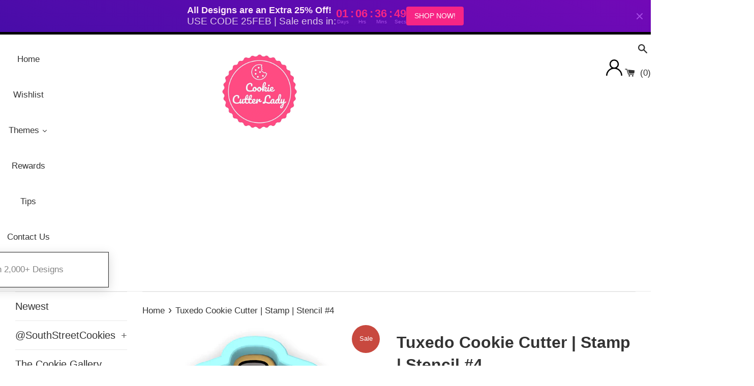

--- FILE ---
content_type: text/css
request_url: https://cookiecutterlady.com/cdn/shop/t/53/assets/bcpo-front.css?v=168923057388223670871699417734
body_size: 3298
content:
.variant-status--unavailable .quantity-submit-row [type=submit]{pointer-events:auto}#bcpo .selector-wrapper,#bcpo .bcpo-colors,#bcpo .bcpo-images,#bcpo .bcpo-buttons,#bcpo .bcpo-dd,#bcpo .bcpo-dd .inner li,#bcpo .bcpo-text,#bcpo .bcpo-textarea,#bcpo .bcpo-radios,#bcpo .bcpo-checkboxes,#bcpo .bcpo-default,#bcpo .bcpo-select,#bcpo .bcpo-select1,#bcpo .bcpo-dropdown,#bcpo .bcpo-dropdown select,#bcpo .bcpo-default select,#bcpo .bcpo-select select,#bcpo .bcpo-select1 select,#bcpo .bcpo-front-color-option,#bcpo .bcpo-front-image-option,#bcpo .bcpo-front-button-option,#bcpo .bcpo-front-dd-option,#bcpo .bcpo-colors div.bcpo-color-parent,#bcpo .bcpo-colors label.bcpo-front-color-label,#bcpo input.bcpo-front-color-label,#bcpo .bcpo-images div.bcpo-image-parent,#bcpo .bcpo-images label.bcpo-front-image-label,#bcpo input.bcpo-front-image-label,#bcpo .bcpo-front-uniform-button-label,#bcpo label,#bcpo .bcpo-tooltip{margin:0;padding:0;max-width:none;min-width:0;max-height:none;min-height:0;width:auto;height:auto;float:none;border:0;text-indent:0;transform:none;text-transform:none}.product-options>#bcpo{font-size:16px}.halo-productView-right #bcpo{font-size:14px}#bcpo .bcpo-default select{max-width:100%}#bcpo .bcpo-price-addons{transition:all .2s linear;height:0;overflow:hidden;box-shadow:inset 0 0 0 1px #999;padding-left:12px;padding-right:12px;line-height:34px;clear:both}#bcpo .bcpo-addons-price{color:green}#bcpo .bcpo-file-check{font-size:12px}#addToCartForm #bcpo .selector-wrapper{width:auto;float:none;min-height:0}#bcpo{width:100%}#bcpo input{display:inline}#bcpo .selector-wrapper{box-shadow:none;display:block;visibility:visible}#bcpo .selector-wrapper label{position:static;pointer-events:auto}#bcpo .selector-wrapper:before,#bcpo .selector-wrapper:after{content:none}#bcpo:not(.g-card) .bcpo-buttons,#bcpo:not(.g-card) .bcpo-colors,#bcpo:not(.g-card) .bcpo-images,#bcpo:not(.g-card) .bcpo-radios,#bcpo:not(.g-card) .bcpo-checkboxes,#bcpo:not(.g-card) .bcpo-dropdown,#bcpo:not(.g-card) .bcpo-default,#bcpo:not(.g-card) .bcpo-text,#bcpo:not(.g-card) .bcpo-textarea,#bcpo:not(.g-card) .bcpo-file,#bcpo:not(.g-card) .bcpo-instructions,#bcpo:not(.g-card) .bcpo-grid{display:block!important}.cart-item-block-right>.cart-item-properties>.product-option{flex-wrap:wrap}.cart-item-block-right>.cart-item-properties>.product-option>.definitionList-value{flex-basis:100%;margin-left:0}#bcpo:not(.g-card) td.bcpo-default{display:table-cell!important}#bcpo .bcpo-hide{display:none!important}#bcpo .bcpo-instructions a{text-decoration:underline;color:#2c5cc5}#bcpo .bcpo-text input,#bcpo .bcpo-textarea textarea{background:#fff;color:#000;border:1px solid #A0A0A0;border-radius:4px;padding:10px 4px;margin:0;width:100%;max-width:415px}#bcpo .bcpo-file input{margin:0;max-width:100%;line-height:1;height:auto;cursor:pointer;background:transparent;border:0;padding:4px 0;width:100%}#bcpo .bcpo-file input::-webkit-file-upload-button{background:#fff;color:#000;border:1px solid #A0A0A0;border-radius:4px;padding:5px 20px;cursor:pointer}#bcpo .bcpo-file input::-webkit-file-upload-button:hover{border:1px solid black}@media (max-width: 767px){#bcpo .bcpo-file input{padding:10px;width:auto;border:1px solid #A0A0A0;border-radius:4px}#bcpo .bcpo-file input::-webkit-file-upload-button{margin:-1px 15px -1px -1px}}#bcpo .bcpo-default select,#bcpo .bcpo-select select,#bcpo .bcpo-select1 select,#bcpo .bcpo-dropdown select{margin-bottom:0;appearance:none;-webkit-appearance:none;-moz-appearance:none;padding:6px 22px 6px 8px;cursor:pointer;border:1px solid #a0a0a0;border-radius:4px;min-height:36px;display:inline-block!important;color:#000;background:#fff url("data:image/svg+xml;utf8,<svg fill='black' height='24' viewBox='0 0 24 24' width='24' xmlns='http://www.w3.org/2000/svg'><path d='M7 10l5 5 5-5z'/><path d='M0 0h24v24H0z' fill='none'/></svg>") no-repeat scroll right 2px center!important;line-height:1.2}#bcpo .bcpo-default option,#bcpo .bcpo-select option,#bcpo .bcpo-select1 option,#bcpo .bcpo-dropdown option{color:#000;background:#fff}#bcpo .bcpo-dropdown select,#bcpo .bcpo-select1 select,#bcpo .bcpo-select select{padding:6px 4px;border:1px solid #a0a0a0;border-radius:4px}#bcpo .bcpo-default select,#bcpo .bcpo-select select,#bcpo .bcpo-select1 select,#bcpo .bcpo-dropdown select,#bcpo .bcpo-text input,#bcpo .bcpo-textarea textarea{min-width:250px}#bcpo .bcpo-table{width:100%;border-collapse:collapse;border-spacing:0}#bcpo .bcpo-table .bcpo-default select{min-width:0;width:100%}#bcpo .bcpo-table td{padding:5px;font-size:14px;border:1px solid #a0a0a0}#bcpo .bcpo-table thead tr:first-child td{background:gray;border:1px solid gray;color:#fff}#bcpo tr:first-child th:after,#bcpo tr:first-child td:after{content:none}#bcpo .fb-messenger-checkbox{display:block!important}#bcpo label:after{content:none}#bcpo>div>label{cursor:default}#bcpo .bcpo-front-color-option,#bcpo .bcpo-front-image-option,#bcpo .bcpo-front-button-option,#bcpo .bcpo-front-dd-option{position:absolute;z-index:-1000;left:50%;bottom:0;overflow:hidden;clip:rect(0 0 0 0);height:1px;width:1px;margin:-1px;padding:0;border:0}#bcpo .single-option-selector,.product-form__quantity-input{opacity:1;background:transparent}#bcpo .single-option-selector{border:0;padding:0;max-width:none;min-width:0;max-height:none;min-height:0;width:auto;height:auto;display:block}#bcpo .bcpo-buttons,#bcpo .bcpo-dd{line-height:normal}.bcpo-quantity-parent .bcpo-quantity{display:inline-block;padding:0;margin:0;border:1px solid #A0A0A0;border-radius:0;background:#fff;color:#000;text-align:center;width:60px!important;height:40px;box-sizing:border-box;min-width:0;min-height:0;line-height:1;position:relative;vertical-align:bottom;outline:none}.bcpo-super-hide{display:none;opacity:0;visibility:hidden;position:absolute;top:0;left:99999px}.bcpo-quantity-parent .bcpo-quantity-button{display:inline-block;line-height:1!important;background:#fff;padding:0;margin:0;color:#000;width:40px!important;height:40px!important;box-sizing:border-box;min-width:0;min-height:0;text-align:center;border:1px solid #A0A0A0;border-radius:0;position:relative;outline:none}.bcpo-quantity-parent .bcpo-quantity:hover,.bcpo-quantity-parent .bcpo-quantity-button:hover{z-index:4}.bcpo-quantity-parent .bcpo-quantity:focus{box-shadow:none}.bcpo-quantity-parent .bcpo-quantity-button.down{margin-right:-1px;border-top-left-radius:4px;border-bottom-left-radius:4px}.bcpo-quantity-parent .bcpo-quantity-button.up{margin-left:-1px;border-top-right-radius:4px;border-bottom-right-radius:4px}.bcpo-quantity-parent .bcpo-quantity:hover,.bcpo-quantity-parent .bcpo-quantity-button:hover,#bcpo .bcpo-default select:hover,#bcpo .bcpo-select select:hover,#bcpo .bcpo-select1 select:hover,#bcpo .bcpo-dropdown select:hover,#bcpo .bcpo-text input:hover,#bcpo .bcpo-textarea textarea:hover{border:1px solid black}#bcpo .bcpo-colors div.bcpo-color-parent,#bcpo .bcpo-images div.bcpo-image-parent{width:48px;margin:0 4px 4px 0;padding:2px;box-sizing:border-box;border-radius:6px;-moz-border-radius:6px;-webkit-border-radius:6px;border:1px solid #A0A0A0;cursor:pointer}#bcpo .bcpo-colors .bcpo-jumbo-swatches div.bcpo-color-parent,#bcpo .bcpo-images .bcpo-jumbo-swatches div.bcpo-image-parent{width:100px}#bcpo .bcpo-colors .bcpo-medium-swatches div.bcpo-color-parent,#bcpo .bcpo-images .bcpo-medium-swatches div.bcpo-image-parent{width:66px}#bcpo .bcpo-colors label.bcpo-front-color-label:before,#bcpo .bcpo-images label.bcpo-front-image-label:before{content:none}#bcpo .bcpo-colors label.bcpo-front-color-label,#bcpo input.bcpo-front-color-label,#bcpo .bcpo-images label.bcpo-front-image-label,#bcpo input.bcpo-front-image-label{display:inline-block!important;line-height:normal;box-sizing:border-box;cursor:pointer;border:0;border-radius:3px;-moz-border-radius:3px;-webkit-border-radius:3px;outline:0;margin:0;padding:0;text-align:center;-webkit-touch-callout:none;-webkit-user-select:none;-khtml-user-select:none;-moz-user-select:none;-ms-user-select:none;user-select:none;width:100%;height:42px;color:transparent}#bcpo .bcpo-colors .bcpo-circle div.bcpo-color-parent,#bcpo .bcpo-images .bcpo-circle div.bcpo-image-parent,#bcpo .bcpo-colors .bcpo-circle label.bcpo-front-color-label,#bcpo .bcpo-images .bcpo-circle label.bcpo-front-image-label{border-radius:50%}#bcpo .bcpo-jumbo-swatches label.bcpo-front-color-label,#bcpo .bcpo-jumbo-swatches input.bcpo-front-color-label,#bcpo .bcpo-jumbo-swatches label.bcpo-front-image-label,#bcpo .bcpo-jumbo-swatches input.bcpo-front-image-label{height:94px}#bcpo .bcpo-medium-swatches label.bcpo-front-color-label,#bcpo .bcpo-medium-swatches input.bcpo-front-color-label,#bcpo .bcpo-medium-swatches label.bcpo-front-image-label,#bcpo .bcpo-medium-swatches input.bcpo-front-image-label{height:60px}#bcpo .bcpo-buttons label.bcpo-front-button-label:hover,#bcpo button.bcpo-front-button-label:hover,#bcpo .bcpo-colors div.bcpo-color-parent:hover,#bcpo .bcpo-images div.bcpo-image-parent:hover{border:1px solid black}#bcpo .bcpo-buttons label.bcpo-front-button-label.bcpo-disabled{opacity:.4;border:1px dashed black}#bcpo .bcpo-colors div.bcpo-color-parent.bcpo-disabled,#bcpo .bcpo-images div.bcpo-image-parent.bcpo-disabled{border:1px dashed gray}#bcpo .bcpo-color-parent label.bcpo-disabled,#bcpo .bcpo-image-parent label.bcpo-disabled{opacity:.4}#bcpo option.bcpo-disabled,#bcpo option:disabled{color:#a0a0a0}#bcpo .bcpo-buttons label.bcpo-front-button-label,#bcpo button.bcpo-front-button-label{min-width:55px;width:auto;max-width:none;display:inline-block!important;line-height:normal;box-sizing:border-box;cursor:pointer;margin:0 4px 4px 0;padding:8px 12px;background:#fff;color:#000;outline:none;text-align:center;border:1px solid #A0A0A0;border-radius:4px;-moz-border-radius:4px;-webkit-border-radius:4px;-webkit-touch-callout:none;-webkit-user-select:none;-khtml-user-select:none;-moz-user-select:none;-ms-user-select:none;user-select:none}#bcpo .bcpo-buttons label.bcpo-front-uniform-button-label,#bcpo button.bcpo-front-uniform-button-label{width:48px;padding:8px 0;box-sizing:border-box;overflow:hidden;text-align:center!important}#bcpo .bcpo-front-button-option:checked+.bcpo-front-button-label{border:1px solid black;background:#000;color:#fff}#bcpo .bcpo-images input:checked+label,#bcpo .bcpo-colors input:checked+label{box-shadow:0 0 0 3px #000;-webkit-box-shadow:0 0 0 3px black;-moz-box-shadow:0 0 0 3px black}#bcpo .selector-wrapper>:last-child{margin-bottom:24px}#bcpo .selector-wrapper.bcpo-buttons>:last-child,#bcpo .selector-wrapper.bcpo-colors>:last-child,#bcpo .selector-wrapper.bcpo-images>:last-child{margin-bottom:20px}#bcpo .selector-wrapper>label>span.bcpo-value{font-weight:400}#bcpo .bcpo-label>label{line-height:1.3;display:inline-block;padding-bottom:8px;float:none;text-transform:none}#bcpo .bcpo-title{margin-right:8px}#bcpo .bcpo-addon{margin-left:8px}#bcpo .bcpo-radios input[type=radio],#bcpo .bcpo-checkboxes input[type=checkbox]{height:13px;width:auto;float:none;margin-top:0;margin-right:10px;min-height:0;cursor:pointer}#bcpo .bcpo-radios input[type=radio]{-webkit-appearance:radio;appearance:radio;clip:auto;position:static}#bcpo .bcpo-checkboxes input[type=checkbox]{-webkit-appearance:checkbox;appearance:checkbox;clip:auto;position:static}#bcpo .bcpo-radios input[type=radio]:before,#bcpo .bcpo-checkboxes input[type=checkbox]:before,#bcpo .bcpo-radios input[type=radio]:after,#bcpo .bcpo-checkboxes input[type=checkbox]:after{content:none}#bcpo .bcpo-radios>label,#bcpo .bcpo-checkboxes>label{line-height:1.4;vertical-align:top;display:inline-block;float:none;min-width:0;text-indent:-24px;margin:auto 20px 11px 0;padding-left:24px;cursor:pointer}#bcpo span.bcpo-tooltip{display:none;position:absolute;top:0;line-height:normal;text-align:center;left:50%;transform:translate(-50%);font-size:12px;padding:6px 7px;background-color:#000;color:#fff;z-index:5;border-radius:4px;-moz-border-radius:4px;-webkit-border-radius:4px;word-break:normal;overflow-wrap:normal}#bcpo .bcpo-dd span.bcpo-tooltip{left:calc(100% + 4px);transform:none}#bcpo .bcpo-colors span.bcpo-tooltip,#bcpo .bcpo-images span.bcpo-tooltip{top:calc(100% + 6px)}#bcpo .bcpo-buttons span.bcpo-tooltip{top:100%}#bcpo .bcpo-dd>ul>li{min-width:202px;line-height:1.4}#bcpo .bcpo-dd .inner label{min-width:200px}#bcpo .bcpo-dd{width:auto}#bcpo .bcpo-dd ul{position:relative;margin:0;padding:0}#bcpo .bcpo-dd span.bcpo-tooltip{padding:0 4px;right:-1px;left:auto!important;border-radius:0;pointer-events:none;display:flex;height:100%;align-items:center}#bcpo .bcpo-dd ul li{position:relative;list-style:none;cursor:pointer;margin:0}#bcpo .bcpo-dd .inner{position:absolute;top:calc(100% + 1px);left:0;right:0;z-index:15;margin:-1px;opacity:0;border:1px solid black;background:#fff;overflow-x:hidden;overflow-y:auto;max-height:50vh;padding:1px}#bcpo .bcpo-dd .bcpo-active .inner{opacity:1}#bcpo .bcpo-dd>ul>li>span{pointer-events:none}#bcpo .bcpo-dd .bcpo-active,#bcpo .bcpo-dd>ul>li:hover{border:1px solid black}#bcpo .bcpo-dd .inner,#bcpo .bcpo-dd .inner li{height:0}#bcpo .bcpo-dd .bcpo-active .inner,#bcpo .bcpo-dd .bcpo-active li{height:auto}#bcpo .bcpo-dd>ul>li,#bcpo label.bcpo-front-dd-label{display:inline-block;box-sizing:border-box;padding:3px 8px;outline:none;cursor:pointer;margin:0;text-align:left;-webkit-touch-callout:none;-webkit-user-select:none;-khtml-user-select:none;-moz-user-select:none;-ms-user-select:none;user-select:none}#bcpo .bcpo-dd>ul>li{border:1px solid #A0A0A0;background:#fff url("data:image/svg+xml;utf8,<svg fill='black' height='24' viewBox='0 0 24 24' width='24' xmlns='http://www.w3.org/2000/svg'><path d='M7 10l5 5 5-5z'/><path d='M0 0h24v24H0z' fill='none'/></svg>") no-repeat scroll right 2px center;color:#000;border-radius:4px;-moz-border-radius:4px;-webkit-border-radius:4px;padding:6px 22px 6px 8px}#bcpo .bcpo-dd>ul>li.bcpo-active{border-bottom-left-radius:0;border-bottom-right-radius:0;-moz-border-bottom-left-radius:0;-moz-border-bottom-right-radius:0;-webkit-border-bottom-left-radius:0;-webkit-border-bottom-right-radius:0}#bcpo .bcpo-dd ul li{text-decoration:none;-webkit-user-select:none;-khtml-user-select:none;-moz-user-select:none;user-select:none}#bcpo .bcpo-dd .inner label{background:#fff;color:#000;line-height:1.4}#bcpo .bcpo-dd .inner label:hover{background:#1e90ff;color:#fff}#bcpo .bcpo-dd label.bcpo-disabled{color:#a0a0a0}.bcpo-value-tooltip{background:#000;color:#fff;position:absolute;z-index:5;opacity:0;pointer-events:none;padding:7px 20px;transition:opacity .3s;transform:translate(-50%,calc(-100% - 15px));left:50%;top:0;line-height:1.4;text-align:center;white-space:nowrap}.bcpo-value-tooltip:after{content:"";position:absolute;width:0;height:0;border-left:10px solid transparent;border-right:10px solid transparent;border-top:14px solid #000;bottom:1px;left:50%;transform:translate(-50%,100%)}.bcpo-validation{display:none;align-items:center;position:absolute;z-index:5;left:99999px;border:1px solid #A0A0A0;color:#121212;padding:8px 13px;background:#fff;font-family:sans-serif;font-size:14px;line-height:1.4;letter-spacing:.3px;box-shadow:4px 4px 6px #00000040;-webkit-user-select:none;-ms-user-select:none;user-select:none}.bcpo-validation:before{content:"";position:absolute;transform:rotate(45deg);border:1px solid #A0A0A0;border-right-width:0;border-bottom-width:0;top:-6px;left:15px;width:10px;background:#fff;height:10px}#bcpo .bcpo-xs.bcpo-buttons .bcpo-front-button-label.bcpo-disabled,#bcpo .bcpo-xs .bcpo-color-parent label.bcpo-disabled,#bcpo .bcpo-xs .bcpo-image-parent label.bcpo-disabled{opacity:1}.bcpo-xs .bcpo-front-button-label.bcpo-disabled:before,.bcpo-xs .bcpo-color-parent.bcpo-disabled:before,.bcpo-xs .bcpo-image-parent.bcpo-disabled:before{content:"";width:1px;height:100%;position:absolute;left:50%;top:0;background:red;transform:translate(-1px) rotate(45deg);z-index:4;pointer-events:none}.bcpo-xs .bcpo-front-button-label.bcpo-disabled:before{transform:translate(-2px,-2px) rotate(45deg)}#bcpo .bcpo-xs .bcpo-front-button-label.bcpo-disabled:after,.bcpo-xs .bcpo-color-parent.bcpo-disabled:after,.bcpo-xs .bcpo-image-parent.bcpo-disabled:after{content:"";width:1px;height:100%;position:absolute;left:50%;top:0;background:red;transform:translate(-1px) rotate(-45deg);z-index:4;pointer-events:none}#bcpo .bcpo-xs .bcpo-front-button-label.bcpo-disabled:after{transform:translate(-2px,-2px) rotate(-45deg)}#bcpo.bcpo-dark .bcpo-default select:hover,#bcpo.bcpo-dark .bcpo-colors div.bcpo-color-parent:hover,#bcpo.bcpo-dark .bcpo-images div.bcpo-image-parent:hover,#bcpo.bcpo-dark .bcpo-text input:hover,#bcpo.bcpo-dark .bcpo-textarea textarea:hover,#bcpo.bcpo-dark .bcpo-dd>ul>li:hover,#bcpo.bcpo-dark .bcpo-active,#bcpo.bcpo-dark .bcpo-quantity:hover{border:1px solid #ddd}#bcpo.bcpo-dark .bcpo-buttons label.bcpo-front-button-label:hover,#bcpo.bcpo-dark button.bcpo-front-button-label:hover,#bcpo.bcpo-dark .bcpo-colors div.bcpo-color-parent:hover,#bcpo.bcpo-dark .bcpo-images div.bcpo-image-parent:hover{background:#a9a9a9;border:1px solid #A9A9A9;color:#000}#bcpo.bcpo-dark .bcpo-buttons input:checked+.bcpo-front-button-label,#bcpo.bcpo-dark .bcpo-buttons input:checked+.bcpo-front-uniform-button-label,#bcpo.bcpo-dark .bcpo-buttons input:checked:hover+.bcpo-front-button-label:hover{border:1px solid #B9B9B9;background:#000;color:#b9b9b9}#bcpo.bcpo-dark .bcpo-buttons label.bcpo-front-button-label.bcpo-disabled{opacity:1;color:#b9b9b9;background:#565656;border:1px dashed #B9B9B9}#bcpo.bcpo-dark .bcpo-colors div.bcpo-color-parent.bcpo-disabled,#bcpo.bcpo-dark .bcpo-images div.bcpo-image-parent.bcpo-disabled{border:1px dashed #A0A0A0}#bcpo.bcpo-dark .bcpo-images input:checked+label,#bcpo.bcpo-dark .bcpo-colors input:checked+label{box-shadow:0 0 0 3px #fff;-webkit-box-shadow:0 0 0 3px white;-moz-box-shadow:0 0 0 3px white}#bcpo.bcpo-dark .bcpo-file input{background:#fff;color:#000;padding:4px}#bcpo.bcpo-invisible label,#bcpo.bcpo-invisible div.bcpo-color-parent,#bcpo.bcpo-invisible div.bcpo-color-parent.bcpo-disabled,#bcpo.bcpo-invisible div.bcpo-image-parent,#bcpo.bcpo-invisible div.bcpo-image-parent.bcpo-disabled,#bcpo.bcpo-invisible label.bcpo-front-button-label,#bcpo.bcpo-invisible label.bcpo-front-button-label.bcpo-disabled{border:1px solid transparent}#bcpo.bcpo-square label.bcpo-front-color-label,#bcpo.bcpo-square label.bcpo-front-image-label,#bcpo.bcpo-square label.bcpo-front-button-label,#bcpo.bcpo-square .bcpo-dd>ul>li,#bcpo.bcpo-square .bcpo-dropdown select,#bcpo.bcpo-square .bcpo-select select,#bcpo.bcpo-square .bcpo-select1 select,#bcpo.bcpo-square .bcpo-text input,#bcpo.bcpo-square .bcpo-textarea textarea,#bcpo.bcpo-square button,#bcpo.bcpo-square div.bcpo-color-parent,#bcpo.bcpo-square div.bcpo-image-parent,#bcpo.bcpo-square input,#bcpo.bcpo-square>ul>li,#bcpo.bcpo-square .bcpo-quantity-button,#bcpo.bcpo-square .bcpo-default select,#bcpo.bcpo-square .bcpo-file input::-webkit-file-upload-button{border-radius:0}#bcpo.bcpo-tooltips-hidden .bcpo-tooltip{display:none!important}.product-single__meta #dispatch-time-message{margin:0 0 25px}.omega #dispatch-time-message{margin:0 0 28px}.bcpo-quickview{font-size:12px;display:flex;align-items:flex-end;justify-content:center;margin-top:4px}.bcpo-quickview #bcpo .selector-wrapper{margin-bottom:0}.bcpo-quickview #bcpo .bcpo-buttons{padding-bottom:0}.bcpo_discount{display:flex;justify-content:flex-end;text-align:right}.bcpo_discount input[type=text]{height:60px;max-width:200px}.bcpo_discount button{border:1px solid #e3e3e3;background:#f1f1f1;height:60px;padding:0 50px}.cartForm .cart-popup-ul-bottom .cart__checkout,.cartForm .cart-popup-ul-bottom .additional-checkout-buttons,.cartForm .cart-popup-ul-middle .money,.cartForm .cart-popup-ul-top .total-items{display:none}.cart-item__details .product-option{word-break:normal!important}.bcpo-modal-parent{transition:visibility .2s ease-in,opacity .2s ease-in;opacity:0;visibility:hidden;color:#000;background:#fff;padding:40px 20px;position:fixed;background:#0000001a;z-index:99999;top:0;left:0;right:0;bottom:0}.bcpo-modal{transition:visibility .2s ease-in,opacity .2s ease-in,transform .2s ease-in;opacity:0;visibility:hidden;color:#000;background:#fff;padding:40px 20px;overflow-y:auto;max-height:calc(100vh - 70px);width:calc(100% - 30px);max-width:700px;position:fixed;top:50px;left:50%;transform:translate(-50%) scale(.8);box-shadow:0 0 62px 35px #0000001a;z-index:10010}.bcpo-modal-active{opacity:1;visibility:visible}.bcpo-modal-active .bcpo-modal{opacity:1;visibility:visible;transform:translate(-50%) scale(1)}.bcpo-modal h2{text-align:center;margin-bottom:20px}.bcpo-modal-close-link,.bcpo-view-cart-link{background:#047bd5;background-color:#047bd5;color:#fff;padding:8px 25px}.bcpo-modal-buttons{display:flex;justify-content:center}.bcpo-modal-buttons a:not(:last-child){margin-right:10px}.bcpo-modal-content{display:flex;align-items:flex-start;justify-content:center;margin-bottom:20px}.bcpo-modal-content img{display:block;max-width:100px;margin:0 10px 0 0}.bcpo-modal-close-button{width:16px;height:16px;opacity:.3;cursor:pointer;display:flex;position:absolute;top:10px;right:10px;transform:translate(0)}.bcpo-modal-close-button:hover{opacity:1}.bcpo-modal-close-button:before,.bcpo-modal-close-button:after{content:"";position:absolute;top:0;right:7px;height:17px;width:2px;background-color:#333}.bcpo-modal-close-button:before{transform:rotate(45deg)}.bcpo-modal-close-button:after{transform:rotate(-45deg)}:root{--loader-main-color: #989898;--loader-size: 34px}.r-apps-loader{position:relative;width:var(--loader-size);height:var(--loader-size)}div.r-apps-loader:empty{display:block}@-webkit-keyframes bcpospin{0%{-webkit-transform:rotate(0deg)}to{-webkit-transform:rotate(360deg)}}@keyframes bcpospin{0%{transform:rotate(0)}to{transform:rotate(360deg)}}.r-apps-loader:after{content:"";display:block;position:absolute;left:0;top:0;right:0;bottom:0;width:96%;height:96%;border-style:solid;border-color:var(--loader-main-color);border-top-color:transparent;border-width:4px;border-radius:50%;-webkit-animation:bcpospin .8s linear infinite;animation:bcpospin .8s linear infinite;box-sizing:border-box}.r-apps-loader--inside-atc{position:absolute;right:10px;top:calc(50% - 12.5px);width:25px!important;height:25px!important}.r-apps-loader--hidden,div.r-apps-loader--hidden:empty{display:none}@-webkit-keyframes load3{0%{-webkit-transform:rotate(0deg);transform:rotate(0)}to{-webkit-transform:rotate(360deg);transform:rotate(360deg)}}@keyframes load3{0%{-webkit-transform:rotate(0deg);transform:rotate(0)}to{-webkit-transform:rotate(360deg);transform:rotate(360deg)}}
/*# sourceMappingURL=/cdn/shop/t/53/assets/bcpo-front.css.map?v=168923057388223670871699417734 */
